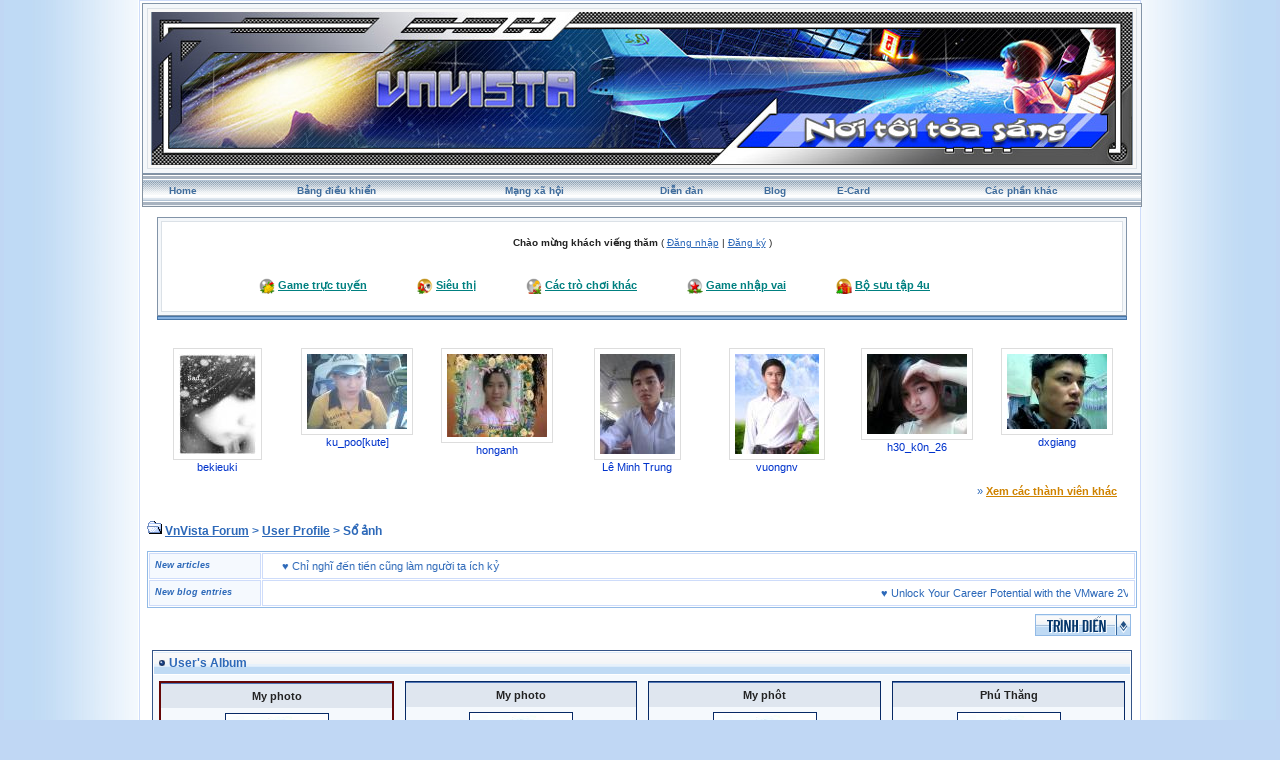

--- FILE ---
content_type: text/html; charset=UTF-8
request_url: http://vnvista.com/forums/index.php?s=3bb476aaedd965dd3dad62e35b02e7ee&automodule=gallery&cmd=user&user=66134&op=view_album
body_size: 6751
content:
<!DOCTYPE html PUBLIC "-//W3C//DTD HTML 4.01 Transitional//EN">
<html xml:lang="en" lang="en" xmlns="http://www.w3.org/1999/xhtml">
<head> 
<meta http-equiv="content-type" content="text/html; charset=UTF-8" />
<meta name="keywords" content="mang xa hoi, choi game, viet blog, cong dong, ket ban, giai tri, giao luu, tao blog mien phi, dien dan, tin tuc, tro choi, game online, forums" />
<meta name="description" content="Mạng xã hội Việt Nam, tạo blog, kết bạn, giải trí, chơi game online, xem phim, nghe nhạc, trò chơi miễn phí, tin tức, chia sẻ hình ảnh, giao lưu trực tuyến">
<meta name="robots" content="index,follow">
<title>VnVista Forum -> Sổ ảnh</title>

 
<style type="text/css" media="all">
	@import url(https://vnvista.com/forums/stylesheet.css);
</style>

<script type="text/javascript" src="https://ajax.googleapis.com/ajax/libs/jquery/1.4.2/jquery.min.js"></script>

<script type="text/javascript">
$(function() {
$('#head_text').hide();
});
</script>



</head>
 
<body onLoad="ImagesResize()">
 

<div id="ipbwrapper">

<table style="width:100%" align="center"><tr><td style="padding:0px">

<!--ipb.javascript.start-->
<script type="text/javascript">
<!--
 var ipb_var_st       = "0";
 var ipb_lang_tpl_q1  = "Hãy nhập trang cần tới giữa 1 và";
 var ipb_var_s        = "919304fbb340e8f884ad5bb451777ab8";
 var ipb_var_phpext   = "php";
 var ipb_var_base_url = "https://vnvista.com/forums/index.php?s=919304fbb340e8f884ad5bb451777ab8&amp;";
 var ipb_input_f      = "";
 var ipb_input_t      = "";
 var ipb_input_p      = "";
 var ipb_var_cookieid = "";
 var ipb_var_cookie_domain = "";
 var ipb_var_cookie_path   = "/";
 //-->
</script>
<script type="text/javascript" src='jscripts/ipb_global.js'></script>
<script type="text/javascript" src='jscripts/vbulletin_menu.js'></script>
<script type="text/javascript" src='jscripts/him.js'></script>
<!--ipb.javascript.end-->

<!-- begin logo-->
<table  align="center" class="border1"><tr><td align="left" valign="top"  style="padding: 0px;"><table width="100%" align="center" class="border2"><tr><td align="left" valign="top" style="padding: 1px;"><table width="100%" align="center" border="0" cellpadding="0" cellspacing="0" class="navborder"><tr><td align="left" valign="top" width="100%" style="padding: 0px;">

	<div style="position:absolute;">
		<embed src="https://vnvista.com/forums/images/snow.swf" width="240px" height="120px" quality="high" pluginspage="http://www.macromedia.com/go/getflashplayer" type="application/x-shockwave-flash" menu="false" wmode="transparent"></embed>
	</div>
	<a href="https://vnvista.com/forums"><img src='https://vnvista.com/forums/images/1024.jpg' width='980' height='153'></a>
</td></tr></table> </td> </tr> </table> </td> </tr> </table>
<!-- end logo-->

<!-- nav buttons bar ############ -->
<div align="center">
<table style="background-image:url(style_images/cobalt/hy_nav_back.gif); border-top-width:0px" cellpadding="0" cellspacing="0" border="0" width="100%" align="center" class="navborder">
	<tr align="center">


		<td height="33" class="hnav" style="padding: 0px;"><a href="../">Home</a></td>

		<td class="hnav" style="padding: 0px;"><a href="https://vnvista.com/forums/index.php?s=919304fbb340e8f884ad5bb451777ab8&amp;act=UserCP">Bảng điều khiển</a></td>

		<td class="hnav" style="padding: 0px;"><a href="/mangxahoi">Mạng xã hội</a></td>

		<td class="hnav" style="padding: 0px;"><a href="https://vnvista.com/forums/index.php?s=919304fbb340e8f884ad5bb451777ab8&amp;act=idx">Diễn đàn</a></td>

		<td class="hnav" style="padding: 0px;"><a href="/blog">Blog</a></td>

		<td class="hnav" style="padding: 0px;"><a href="https://vnvista.com/forums/index.php?s=919304fbb340e8f884ad5bb451777ab8&amp;automodule=network&cmd=ecard">E-Card </a></td>

        <td class="hnav" style="padding: 0px;"><!--IBF.RULES--></td>
        <td class="hnav" style="padding: 0px;"><!--IBF.CHATLINK--></td>
        <td class="hnav" style="padding: 0px;"><!--IBF.TSLLINK--></td>
		<td class="hnav" id="toplinks"><a href="#toplinks">Các phần khác <script type="text/javascript">vbmenu_register("toplinks");</script></a></td>
		<!--IBF.CHATLINK--><!--IBF.TSLLINK-->

<div id="toplinks_menu" style="display:none; width:100px" align="left">
<span style="font-size:5pt">&nbsp;</span><br />
<div class="borderwrap">
<div class="maintitle">Các phần khác</div>
 <div>- <a href='https://vnvista.com/forums/index.php?s=919304fbb340e8f884ad5bb451777ab8&amp;act=wb' style="text-decoration:none">Ước nguyện</a></div>
 <div class="row2">- <a href='https://vnvista.com/forums/index.php?s=919304fbb340e8f884ad5bb451777ab8&amp;act=mf' style="text-decoration:none">Kết bạn</a></div>
 <div>- <a href='https://vnvista.com/forums/index.php?s=919304fbb340e8f884ad5bb451777ab8&amp;act=cpages' style="text-decoration:none">Thư viện</a></div>
 <div class="row2" style="color:#2b5c8d">- <a href="https://vnvista.com/forums/index.php?s=919304fbb340e8f884ad5bb451777ab8&amp;act=Search&amp;f=" style="text-decoration:none">Tìm kiếm</a></div>
 <div>- <a href="https://vnvista.com/forums/index.php?s=919304fbb340e8f884ad5bb451777ab8&amp;act=Members" style="text-decoration:none">Thành viên</a></div>
 <div class="row2" style="color:#2b5c8d">- <a href="https://vnvista.com/forums/index.php?s=919304fbb340e8f884ad5bb451777ab8&amp;act=calendar" style="text-decoration:none">Sổ lịch</a></div>
 <div>- <a href="https://vnvista.com/forums/index.php?s=919304fbb340e8f884ad5bb451777ab8&amp;act=Help" style="text-decoration:none">Trợ giúp</a></div>
</div>
</div>

	</tr>
</table>
</div>
<!-- / nav buttons bar ############ -->


	<div align="center">

		<div class="page" style="width:99%; text-align:left">
			<div style="padding:0px 10px 0px 10px">


<div style="padding: 5px;"></div>
    <table width="100%" border="0" class="border3"><tr><td style="padding:0px">
 <table width="100%" border="0" class="border4"><tr><td><div id="userlinksguest">
	<p class="pcen"><b>Chào mừng khách viếng thăm</b> ( <a href="https://vnvista.com/forums/index.php?s=919304fbb340e8f884ad5bb451777ab8&amp;act=Login&amp;CODE=00">Đăng nhập</a> | <a href="https://vnvista.com/forums/index.php?s=919304fbb340e8f884ad5bb451777ab8&amp;act=Reg&amp;CODE=00">Đăng ký</a> )	</p>
</div>

<div class="forum_entertain_list">
	<ul>
		<li><img src="style_images/cobalt/ico1.ico" /> <a href='https://vnvista.com/forums/index.php?s=919304fbb340e8f884ad5bb451777ab8&amp;act=Arcade'>Game trực tuyến</a></li>
		<li><img src="style_images/cobalt/ico2.ico" /> <a href="javascript:;" rel="sieuthi">Siêu thị</a></li>
		<li><img src="style_images/cobalt/ico3.ico" /> <a href="javascript:;" rel="othergames">Các trò chơi khác</a></li>
		<li><img src="style_images/cobalt/ico4.ico" /> <a href="javascript:;" rel="inferno">Game nhập vai</a></li>
		<li><img src="style_images/cobalt/ico5.ico" /> <a href="/4u">Bộ sưu tập 4u</i></a></li>
	</ul>
	<br clear="all" />
</div>

<div id="inferno" style="display: none;">
<div id="rpg" style="padding:5px 0 5px 0;"  align="justify">
		&nbsp;&nbsp;&nbsp;<img src="html/Inferno/images/bank.gif" align="middle" /> <a href='https://vnvista.com/forums/index.php?s=919304fbb340e8f884ad5bb451777ab8&amp;act=rpg'>Shop</a>&nbsp; &nbsp;
		<img src="html/Inferno/images/gold.gif" align="middle" /> <a href='https://vnvista.com/forums/index.php?s=919304fbb340e8f884ad5bb451777ab8&amp;act=rpg&code=sendm'>Chuyển nhượng</a>&nbsp;&nbsp;
		<img src="html/Inferno/images/add.gif" align="middle" /> <a href='https://vnvista.com/forums/index.php?s=919304fbb340e8f884ad5bb451777ab8&amp;act=rpg&code=Heal'>Khu điều dưỡng</a>&nbsp;&nbsp;
		<img src="html/Inferno/images/broadsword.gif" align="middle" /> <a href='https://vnvista.com/forums/index.php?s=919304fbb340e8f884ad5bb451777ab8&amp;act=rpg&code=VAB'>Đấu trường</a>&nbsp;&nbsp;
		<img src="html/Inferno/images/gold.gif" /> <a href='https://vnvista.com/forums/index.php?s=919304fbb340e8f884ad5bb451777ab8&amp;act=rpg&code=Lottery'>Xổ số</a>&nbsp;&nbsp;
		<img src="html/pokemons/icons/shop_yellow.gif" align="middle" height="19" width="20" /> <a href='https://vnvista.com/forums/index.php?s=919304fbb340e8f884ad5bb451777ab8&amp;act=rpg&code=Store'>Kho đồ</a>&nbsp;&nbsp;
		<img src="html/Inferno/images/hat.gif" align="middle" /> <a href='https://vnvista.com/forums/index.php?s=919304fbb340e8f884ad5bb451777ab8&amp;act=rpg&code=ViewJobs'>Việc làm</a>&nbsp;&nbsp;
		<img src="html/pokemons/icons/Timberball.gif" align="middle" width="19" /> <a href='https://vnvista.com/forums/index.php?s=919304fbb340e8f884ad5bb451777ab8&amp;act=rpg&code=Equip'>Trang bị</a>&nbsp;&nbsp;
	<br />
	</div>
	<div id="rpg" style="padding:2px 0 2px 0;" align="left">
		&nbsp;&nbsp;&nbsp;<img src="html/Inferno/images/nganhang.gif" align="middle" /> <a href='https://vnvista.com/forums/index.php?s=919304fbb340e8f884ad5bb451777ab8&amp;act=rpg&code=Bank'>Ngân hàng</a>&nbsp;&nbsp;&nbsp;
		<img src="html/pokemons/icons/Repeatball.gif" align="middle" width="19" /> <a href='https://vnvista.com/forums/index.php?s=919304fbb340e8f884ad5bb451777ab8&amp;act=rpg&code=Synthesis'>Tổng hợp</a>&nbsp;&nbsp;&nbsp;
		<img src="html/Inferno/images//griffinhelm.gif" align="middle" /><a href='https://vnvista.com/forums/index.php?s=919304fbb340e8f884ad5bb451777ab8&amp;act=rpg&code=Clans'>Bộ tộc</a> &nbsp;&nbsp;&nbsp;
		<img src="html/Inferno/images/reid1.gif" align="middle" /> <a href='https://vnvista.com/forums/index.php?s=919304fbb340e8f884ad5bb451777ab8&amp;act=rpg&code=AdventureMode'>Thám hiểm</a>&nbsp;&nbsp;&nbsp;
		<img src="html/Inferno/images//atb_calendar.gif" align="middle" /><a href='https://vnvista.com/forums/index.php?s=919304fbb340e8f884ad5bb451777ab8&amp;act=rpg&code=Stats'>Thông tin RPG</a>&nbsp;&nbsp;&nbsp;
		<img src="html/Inferno/images/atb_help.gif" align="middle" /><a href='https://vnvista.com/forums/index.php?s=919304fbb340e8f884ad5bb451777ab8&amp;act=rpg&code=Help'>Trợ giúp RPG</a>

	<br />
	</div>
</div>

	<div id="othergames" style="display: none;">
	<div id="rpg" style="margin:5 0 5 0;" align="center">
	&nbsp;&nbsp;<img src="images/cotoan.png" align="middle"/> <a href='http://cotoan.vnvista.com'>Cờ toán</a>&nbsp;&nbsp;&nbsp;
	&nbsp;&nbsp;<img src="images/pokemonlogo.gif" align="middle"/> <a href='https://vnvista.com/forums/index.php?s=919304fbb340e8f884ad5bb451777ab8&amp;act=pokemons'>Pokemon</a>&nbsp;&nbsp;&nbsp;
	&nbsp;&nbsp;<img src="html/Inferno/images/casino.gif" align="middle" /> <a href='https://vnvista.com/forums/index.php?s=919304fbb340e8f884ad5bb451777ab8&amp;act=casino' target='_blank'>VnVista Casino</a>&nbsp;&nbsp;&nbsp;
	<img src="html/Inferno/images/xoso.gif" align="middle" /> <a href='https://vnvista.com/forums/index.php?s=919304fbb340e8f884ad5bb451777ab8&amp;act=p_lottery'>Xổ Số</a>&nbsp;&nbsp;&nbsp;
	<img src="html/Inferno/images/danhbac.gif" align="middle" /> <a href='https://vnvista.com/forums/index.php?s=919304fbb340e8f884ad5bb451777ab8&amp;act=danhbac' target="_blank">Đánh bạc</a>&nbsp;&nbsp;&nbsp;
	</div>
	</div>


	<div id="sieuthi" style="display: none;" align="center">
	<div id="rpg"  style="padding:5px 0 5px 0;" align="center">
	 <img src="http://img138.imageshack.us/img138/9393/button4bo.gif" /> <a href="https://vnvista.com/forums/index.php?s=919304fbb340e8f884ad5bb451777ab8&amp;act=shop">Siêu thị</a> &nbsp;&nbsp;&nbsp;&nbsp;&nbsp;&nbsp;&nbsp;&nbsp;&nbsp;&nbsp;

 <img src="http://img138.imageshack.us/img138/9393/button4bo.gif" /> <a href="https://vnvista.com/forums/index.php?s=919304fbb340e8f884ad5bb451777ab8&amp;act=bank">Ngân hàng</a>&nbsp;&nbsp;&nbsp;&nbsp;&nbsp;&nbsp;&nbsp;&nbsp;&nbsp;&nbsp;

 <img src="http://img138.imageshack.us/img138/9393/button4bo.gif" /> <a href="https://vnvista.com/forums/index.php?s=919304fbb340e8f884ad5bb451777ab8&amp;act=auction">Đấu giá</a>
	</div>
	</div>



</td></tr></table>
</td></tr></table>
      <!-- bottom table setup -->
    <table width="100%" class="thead" cellpadding="0" cellspacing="0">
      <tr>
        <td width="100%" style="padding:0px"><img src="style_images/cobalt/spacer.gif" height="2" alt=" " border="0" /></td>
      </tr>
    </table>
   <!-- End bottom table setup -->
   </div>

<!--GFMESSAGE-->
<br /><br />

<div class="forum_featured_profile_row">
	<div class="forum_featured_profile">
		<a href="/hi/21779" class="forum_profile_border"><img src="https://vnvista.com/forums/gallery/1205068056/tn_gallery_21779__13717.jpg" alt="bekieuki" /></a><br />
		<a href="/hi/21779">bekieuki</a>
	</div>
	<div class="forum_featured_profile">
		<a href="/hi/31096" class="forum_profile_border"><img src="https://vnvista.com/forums/gallery/1191077970/tn_gallery_31096__7698.jpg" alt="ku_poo[kute]" /></a><br />
		<a href="/hi/31096">ku_poo[kute]</a>
	</div>
	<div class="forum_featured_profile">
		<a href="/hi/33919" class="forum_profile_border"><img src="https://vnvista.com/forums/gallery/1208959323/tn_gallery_33919__47821.jpg" alt="honganh" /></a><br />
		<a href="/hi/33919">honganh</a>
	</div>
	<div class="forum_featured_profile">
		<a href="/hi/45837" class="forum_profile_border"><img src="https://vnvista.com/forums/gallery/1278947888/tn_gallery_45837__106379.jpg" alt="Lê Minh Trung" /></a><br />
		<a href="/hi/45837">Lê Minh Trung</a>
	</div>
	<div class="forum_featured_profile">
		<a href="/hi/46426" class="forum_profile_border"><img src="https://vnvista.com/forums/gallery/1289544887/tn_gallery_46426__72525.jpg" alt="vuongnv" /></a><br />
		<a href="/hi/46426">vuongnv</a>
	</div>
	<div class="forum_featured_profile">
		<a href="/hi/51171" class="forum_profile_border"><img src="https://vnvista.com/forums/gallery/1308561129/tn_gallery_51171__14576.jpg" alt="h30_k0n_26" /></a><br />
		<a href="/hi/51171">h30_k0n_26</a>
	</div>
	<div class="forum_featured_profile">
		<a href="/hi/62917" class="forum_profile_border"><img src="https://vnvista.com/forums/gallery/1339069447/tn_gallery_62917__30268.jpg" alt="dxgiang" /></a><br />
		<a href="/hi/62917">dxgiang</a>
	</div>	<br clear="all" />
	<div class="other_members">
		&raquo; <a href="/mangxahoi">Xem các thành viên khác</a>
	</div>
</div>
<br />




<div id="navstrip"><img src='style_images/cobalt/nav.gif' border='0'  alt='&gt;' />&nbsp;<a href='https://vnvista.com/forums/index.php?s=919304fbb340e8f884ad5bb451777ab8&amp;act=idx'>VnVista Forum</a>&nbsp;>&nbsp;<a href='https://vnvista.com/forums/index.php?s=919304fbb340e8f884ad5bb451777ab8&amp;act=module&amp;module=network&amp;cmd=profile&amp;mid=66134'>User Profile</a>&nbsp;>&nbsp;Sổ ảnh</div>
<div class="borderwrap marquee-ticker">
<table cellspacing="1">
	<tr>
		<td class="row2" width="100"> <span class="postdetails"><b><i>New articles</i></b> </span> </td>
		<td class='row1'><MARQUEE 'behavior='scroll' direction='right' scrollamount='6' width='860' onmouseover='this.stop()' onmouseout='this.start()'> &hearts; <a href="http://vnvista.com/article596.html">Năng lực quản lý: nhân tố thứ năm</a>&nbsp; &nbsp; &nbsp;&hearts; <a href="http://vnvista.com/article595.html">Lựa chọn mục tiêu cuộc đời</a>&nbsp; &nbsp; &nbsp;&hearts; <a href="http://vnvista.com/article594.html">10 bí quyết cân bằng công việc và gia đình</a>&nbsp; &nbsp; &nbsp;&hearts; <a href="http://vnvista.com/article593.html">Cô đơn trên mạng</a>&nbsp; &nbsp; &nbsp;&hearts; <a href="http://vnvista.com/article592.html">Chứng khoán: Giấc mơ và ác mộng</a>&nbsp; &nbsp; &nbsp;&hearts; <a href="http://vnvista.com/article591.html">Tám</a>&nbsp; &nbsp; &nbsp;&hearts; <a href="http://vnvista.com/article590.html">Những tính năng của blog VnVista</a>&nbsp; &nbsp; &nbsp;&hearts; <a href="http://vnvista.com/article589.html">Các mạng xã hội thống trị Google</a>&nbsp; &nbsp; &nbsp;&hearts; <a href="http://vnvista.com/article588.html">Điều gì tạo nên một giám đốc công nghệ thông tin giỏi?</a>&nbsp; &nbsp; &nbsp;&hearts; <a href="http://vnvista.com/article587.html">Cố gắng xóa bỏ những ấn tượng xấu</a>&nbsp; &nbsp; &nbsp;&hearts; <a href="http://vnvista.com/article586.html">Cần một cách làm ăn mới</a>&nbsp; &nbsp; &nbsp;&hearts; <a href="http://vnvista.com/article585.html">Tiếp thị hướng đến doanh nhân</a>&nbsp; &nbsp; &nbsp;&hearts; <a href="http://vnvista.com/article584.html">Đưa cửa hàng thật lên chợ ảo</a>&nbsp; &nbsp; &nbsp;&hearts; <a href="http://vnvista.com/article583.html">Bí quyết quản lý các nhân viên trẻ</a>&nbsp; &nbsp; &nbsp;&hearts; <a href="http://vnvista.com/article582.html">Một số câu hỏi phỏng vấn “đặc biệt” của Microsoft</a>&nbsp; &nbsp; &nbsp;&hearts; <a href="http://vnvista.com/article581.html">4 bài học thành công trong kinh doanh</a>&nbsp; &nbsp; &nbsp;&hearts; <a href="http://vnvista.com/article580.html">Tạo dựng hình ảnh một cô gái trẻ chuyên nghiệp</a>&nbsp; &nbsp; &nbsp;&hearts; <a href="http://vnvista.com/article579.html">Góc “khác” của thế giới online đêm</a>&nbsp; &nbsp; &nbsp;&hearts; <a href="http://vnvista.com/article578.html">Phong cách người Mỹ</a>&nbsp; &nbsp; &nbsp;&hearts; <a href="http://vnvista.com/article577.html">Chỉ nghĩ đến tiền cũng làm người ta ích kỷ</a>&nbsp; &nbsp; &nbsp; </MARQUEE></td>
 	</tr>
 	<tr>
 		<td class="row2" width="100"> <span class="postdetails"> <b><i>New blog entries</i></b></span> </td>
  		<td class='row1'><MARQUEE style='behavior='scroll' direction='left' scrollamount='6' width='860' onmouseover='this.stop()' onmouseout='this.start()'>  &hearts; <a href='https://vnvista.com/forums/index.php?s=919304fbb340e8f884ad5bb451777ab8&amp;automodule=blog&blogid=30098&cmd=showentry&eid=236620'>Unlock Your Career Potential with the VMware 2V0-1</a> &nbsp; &nbsp; &nbsp;&hearts; <a href='https://vnvista.com/forums/index.php?s=919304fbb340e8f884ad5bb451777ab8&amp;automodule=blog&blogid=25988&cmd=showentry&eid=236619'>盛岡市　外構工事　業者</a> &nbsp; &nbsp; &nbsp;&hearts; <a href='https://vnvista.com/forums/index.php?s=919304fbb340e8f884ad5bb451777ab8&amp;automodule=blog&blogid=30140&cmd=showentry&eid=236618'>Giày bảo hộ tại Đà Nẵng được lựa chọn</a> &nbsp; &nbsp; &nbsp;&hearts; <a href='https://vnvista.com/forums/index.php?s=919304fbb340e8f884ad5bb451777ab8&amp;automodule=blog&blogid=25989&cmd=showentry&eid=236617'>Công văn 224/CT-CS:Quản lý hóa đơn</a> &nbsp; &nbsp; &nbsp;&hearts; <a href='https://vnvista.com/forums/index.php?s=919304fbb340e8f884ad5bb451777ab8&amp;automodule=blog&blogid=25989&cmd=showentry&eid=236616'>Khấu Trừ Thuế Khi Sử Dụng HĐ Điện Tử</a> &nbsp; &nbsp; &nbsp;&hearts; <a href='http://vnvista.com/vietucplast/tieu-chi-danh-gia-hat-nhua-mau-truoc-san-xuat-236615'>Tiêu Chí Đánh Giá Hạt Nhựa Màu Trước Sản Xuất</a> &nbsp; &nbsp; &nbsp;&hearts; <a href='https://vnvista.com/forums/index.php?s=919304fbb340e8f884ad5bb451777ab8&amp;automodule=blog&blogid=30022&cmd=showentry&eid=236614'>Lý do chọn giày bảo hộ tại Hà Nội chính hãng</a> &nbsp; &nbsp; &nbsp;&hearts; <a href='https://vnvista.com/forums/index.php?s=919304fbb340e8f884ad5bb451777ab8&amp;automodule=blog&blogid=27854&cmd=showentry&eid=236613'>Báo cáo tài chính là gì?</a> &nbsp; &nbsp; &nbsp;&hearts; <a href='https://vnvista.com/forums/index.php?s=919304fbb340e8f884ad5bb451777ab8&amp;automodule=blog&blogid=30019&cmd=showentry&eid=236612'>Thương hiệu giày bảo hộ tại Đà Nẵng tốt nhất</a> &nbsp; &nbsp; &nbsp;&hearts; <a href='https://vnvista.com/forums/index.php?s=919304fbb340e8f884ad5bb451777ab8&amp;automodule=blog&blogid=30140&cmd=showentry&eid=236611'>Thương hiệu giày bảo hộ tại Cần Thơ phổ biến</a> &nbsp; &nbsp; &nbsp;&hearts; <a href='https://vnvista.com/forums/index.php?s=919304fbb340e8f884ad5bb451777ab8&amp;automodule=blog&blogid=30022&cmd=showentry&eid=236610'>Nhà bán đồ bảo hộ lao động tại Hà Nội</a> &nbsp; &nbsp; &nbsp;&hearts; <a href='http://vnvista.com/vietucplast/bot-mau-trong-san-xuat-nhua-on-dinh-cao-236609'>Bột Màu Trong Sản Xuất Nhựa Ổn Định Cao</a> &nbsp; &nbsp; &nbsp;&hearts; <a href='https://vnvista.com/forums/index.php?s=919304fbb340e8f884ad5bb451777ab8&amp;automodule=blog&blogid=25989&cmd=showentry&eid=236608'>Chế độ kế toán doanh nghiệp có gì mới?</a> &nbsp; &nbsp; &nbsp;&hearts; <a href='https://vnvista.com/forums/index.php?s=919304fbb340e8f884ad5bb451777ab8&amp;automodule=blog&blogid=30019&cmd=showentry&eid=236607'>Bí quyết chọn giày bảo hộ tại Đà Nẵng</a> &nbsp; &nbsp; &nbsp;&hearts; <a href='https://vnvista.com/forums/index.php?s=919304fbb340e8f884ad5bb451777ab8&amp;automodule=blog&blogid=30140&cmd=showentry&eid=236606'>Hướng dẫn chọn giày bảo hộ tại Nghệ An</a> &nbsp; &nbsp; &nbsp;&hearts; <a href='https://vnvista.com/forums/index.php?s=919304fbb340e8f884ad5bb451777ab8&amp;automodule=blog&blogid=23099&cmd=showentry&eid=236605'>Tóc bạc có đen lại không? Giải đáp chi tiết</a> &nbsp; &nbsp; &nbsp;&hearts; <a href='https://vnvista.com/forums/index.php?s=919304fbb340e8f884ad5bb451777ab8&amp;automodule=blog&blogid=23099&cmd=showentry&eid=236604'>Điều trị mụn cóc như thế nào?</a> &nbsp; &nbsp; &nbsp;&hearts; <a href='https://vnvista.com/forums/index.php?s=919304fbb340e8f884ad5bb451777ab8&amp;automodule=blog&blogid=23099&cmd=showentry&eid=236603'>Gia công dầu gội phủ bạc</a> &nbsp; &nbsp; &nbsp;&hearts; <a href='https://vnvista.com/forums/index.php?s=919304fbb340e8f884ad5bb451777ab8&amp;automodule=blog&blogid=30022&cmd=showentry&eid=236602'>Đại lý giày bảo hộ tại Hà Nội lớn nhất</a> &nbsp; &nbsp; &nbsp;&hearts; <a href='https://vnvista.com/forums/index.php?s=919304fbb340e8f884ad5bb451777ab8&amp;automodule=blog&blogid=25989&cmd=showentry&eid=236601'>Công văn 224/CT-CS: Quản lý hóa đơn</a> &nbsp; &nbsp; &nbsp;  </MARQUEE></td>
  	</tr>
</table>
</div> 

<!--IBF.NEWPMBOX-->
<table cellspacing="1">
	<tr>
		<td nowrap="nowrap"></td>
		<td align="right">&nbsp;<a href='https://vnvista.com/forums/index.php?s=919304fbb340e8f884ad5bb451777ab8&amp;act=module&amp;module=gallery&amp;cmd=slideshow&amp;album=27361'><img src='style_images/cobalt/t_slideshow.gif' border='0' alt='Start Slideshow'/></a></td>
	</tr>
</table>
<table cellspacing="0">
	<tr>
		<td class="nopad" valign="top" width="75%">
			<div id="ucpcontent">
			<div class="maintitle"><img src='style_images/cobalt/nav_m.gif'> User's Album</div>
				<table cellspacing="1"><tr><td align="center" class="nopad" valign="top">
		<div class="thumbwrapp">
			<p class="alt" style="text-align:center;"><b>My photo</b></p>
			<div class="thumb" style="height:130px"><a href='https://vnvista.com/forums/index.php?act=module&amp;module=gallery&amp;cmd=si&amp;img=51638'><img src='gallery/1384249876/tn_gallery_66134__30397.jpg' class="galattach" alt='My photo' title='My photo'  /></a></div>
			<p class="alt"><b>Bình luận:</b> 0 / <b>Lần xem: </b> 109</p>		</div> 
</td><td align="center" class="nopad" valign="top">
		<div class="thumbwrap">
			<p class="alt" style="text-align:center;"><b>My photo</b></p>
			<div class="thumb" style="height:130px"><a href='https://vnvista.com/forums/index.php?act=module&amp;module=gallery&amp;cmd=si&amp;img=51637'><img src='gallery/1384249876/tn_gallery_66134__30335.jpg' class="galattach" alt='My photo' title='My photo'  /></a></div>
			<p class="alt"><b>Bình luận:</b> 0 / <b>Lần xem: </b> 120</p>		</div> 
</td><td align="center" class="nopad" valign="top">
		<div class="thumbwrap">
			<p class="alt" style="text-align:center;"><b>My phôt</b></p>
			<div class="thumb" style="height:130px"><a href='https://vnvista.com/forums/index.php?act=module&amp;module=gallery&amp;cmd=si&amp;img=51636'><img src='gallery/1384249876/tn_gallery_66134__30236.jpg' class="galattach" alt='My phôt' title='My phôt'  /></a></div>
			<p class="alt"><b>Bình luận:</b> 0 / <b>Lần xem: </b> 120</p>		</div> 
</td><td align="center" class="nopad" valign="top">
		<div class="thumbwrap">
			<p class="alt" style="text-align:center;"><b>Phú Thăng</b></p>
			<div class="thumb" style="height:130px"><a href='https://vnvista.com/forums/index.php?act=module&amp;module=gallery&amp;cmd=si&amp;img=51635'><img src='gallery/1384249876/tn_gallery_66134__30008.jpg' class="galattach" alt='Phú Thăng' title='Phú Thăng'  /></a></div>
			<p class="alt"><b>Bình luận:</b> 0 / <b>Lần xem: </b> 113</p>		</div> 
</td></tr><tr> 
	<td class="formbuttonrow" colspan="4" align="center">
	&middot; <b>Tổng số ảnh: </b> 4 &nbsp;
	&middot; <b>Tổng số bình luận: </b> 0 &nbsp;
	&middot; <b>Dung lượng đã sử dụng: </b> 87.65 KB  &nbsp;
	&middot; <b></b>
	</td>
</tr>

</table>
</div></td>
	</tr>
</table>
<!-- end main CP area -->
<br clear="all" /><!--TASK--><img src='/forums/index.php?act=task' border='0' height='1' width='1' alt='' /><!--ETASK-->

<!-- Copyright Information -->
        				  <div align='center' class='copyright'>
        				  	Invision Power Board 2.0.2 &copy; 2026 &nbsp;IPS, Inc.
        				  	<br />Licensed to: VnVista.com
						  </div>
        				   <!-- / Copyright -->
						  

<table cellspacing="0">
	<tr>
		<td width="45%" style="padding:0px">
			
			<!--Language disabled
				
			-->
		</td>
		<td width="10%" align="center" nowrap="nowrap" style="padding:0px"><a href="lofiversion/index.php"><b>Bản Rút Gọn</b></a></td>
		<td width="45%" align="right" nowrap="nowrap" style="padding:0px">Bây giờ là: 22nd January 2026 - 04:53 AM</td>
	</tr>
</table>




<table width="100%"  class="thead" cellpadding="0" cellspacing="0">
  <tr align="left">
    <td width="58" height="38" valign="top" align="left" style="padding:0px"><a href="javascript:scroll(0,0);"><img src="style_images/cobalt/footer_top.gif" width="58" height="38" border="0" alt="" /></a></td>
    <td width="15" align="center" valign="middle" style="padding:0px"><img src="style_images/cobalt/spacer.gif" width="20" height="38" border="0" alt="" /></td>
    <td width="100%" align="center" valign="middle" style="padding:0px;color:#fff">
		<a href="http://vnvista.com/forums" rel="nofollow">Home</a>
		| <a href="/mangxahoi" rel="nofollow">Mạng xã hội</a>
		| <a href="/blog" rel="nofollow">Blog</a>
		| <a href="https://vnvista.com/forums/index.php?s=919304fbb340e8f884ad5bb451777ab8&amp;automodule=network&cmd=ecard" rel="nofollow">E-Card </a>
		| <a href="https://vnvista.com/forums/index.php?s=919304fbb340e8f884ad5bb451777ab8&amp;act=Search&amp;f=" rel="nofollow">Tìm kiếm</a>
		| <a href="https://vnvista.com/forums/index.php?s=919304fbb340e8f884ad5bb451777ab8&amp;act=Members" rel="nofollow">Thành viên</a>
		| <a href="https://vnvista.com/forums/index.php?s=919304fbb340e8f884ad5bb451777ab8&amp;act=calendar" rel="nofollow">Sổ lịch</a>
  </td>

  </tr>
</table>
</div></div>
</td>
  </tr>
</table>
<!-- /content area table -->

</div>

<script type="text/javascript">vBulletin_init();</script>

<script src="https://www.google-analytics.com/urchin.js" type="text/javascript">
</script>
<script type="text/javascript">
_uacct = "UA-362619-1";
urchinTracker();
</script>

<script defer src="https://static.cloudflareinsights.com/beacon.min.js/vcd15cbe7772f49c399c6a5babf22c1241717689176015" integrity="sha512-ZpsOmlRQV6y907TI0dKBHq9Md29nnaEIPlkf84rnaERnq6zvWvPUqr2ft8M1aS28oN72PdrCzSjY4U6VaAw1EQ==" data-cf-beacon='{"version":"2024.11.0","token":"eb422a546d6a4eef9b7e53410e7604f3","r":1,"server_timing":{"name":{"cfCacheStatus":true,"cfEdge":true,"cfExtPri":true,"cfL4":true,"cfOrigin":true,"cfSpeedBrain":true},"location_startswith":null}}' crossorigin="anonymous"></script>
</body> 
</html>